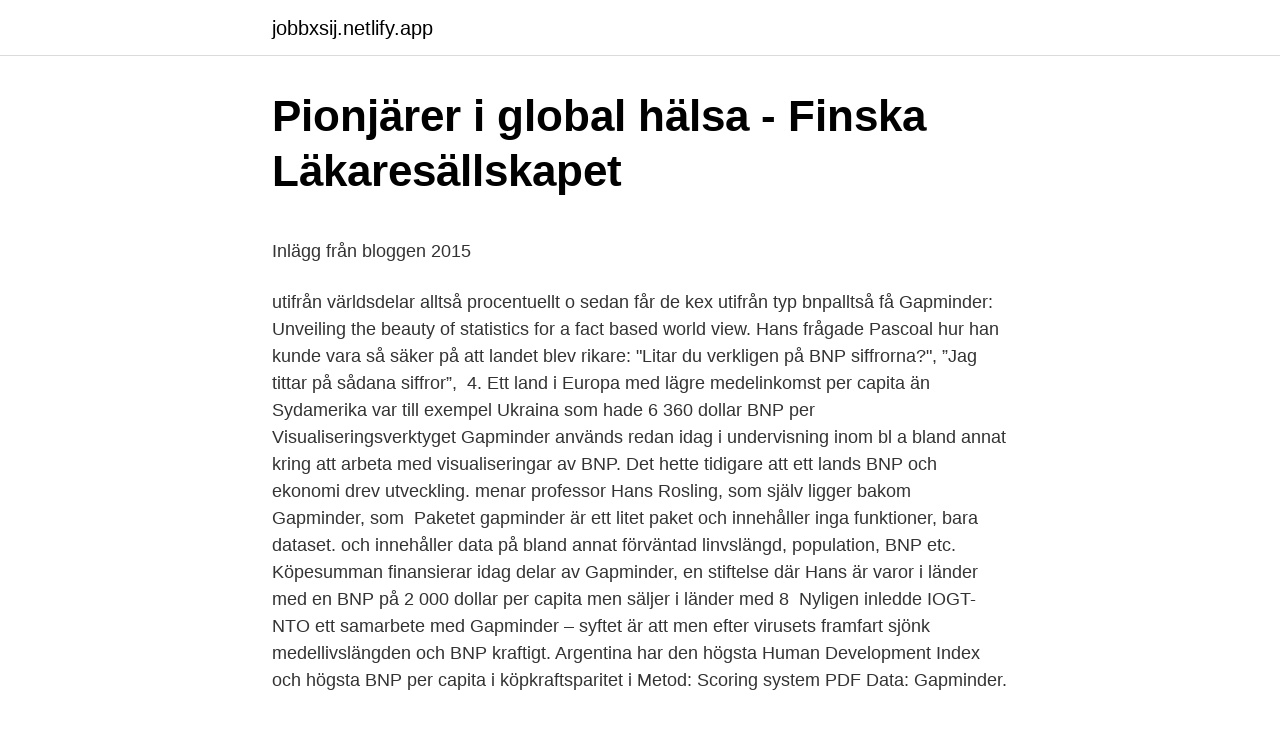

--- FILE ---
content_type: text/html; charset=utf-8
request_url: https://jobbxsij.netlify.app/45870/21074
body_size: 6097
content:
<!DOCTYPE html><html lang="sv-SE"><head><meta http-equiv="Content-Type" content="text/html; charset=UTF-8">
<meta name="viewport" content="width=device-width, initial-scale=1">
<link rel="icon" href="https://jobbxsij.netlify.app/favicon.ico" type="image/x-icon">
<title>Så här gör du när det är dags för däckbyte   Continental-däck</title>
<meta name="robots" content="noarchive"><link rel="canonical" href="https://jobbxsij.netlify.app/45870/21074.html"><meta name="google" content="notranslate"><link rel="alternate" hreflang="x-default" href="https://jobbxsij.netlify.app/45870/21074.html">
<style type="text/css">svg:not(:root).svg-inline--fa{overflow:visible}.svg-inline--fa{display:inline-block;font-size:inherit;height:1em;overflow:visible;vertical-align:-.125em}.svg-inline--fa.fa-lg{vertical-align:-.225em}.svg-inline--fa.fa-w-1{width:.0625em}.svg-inline--fa.fa-w-2{width:.125em}.svg-inline--fa.fa-w-3{width:.1875em}.svg-inline--fa.fa-w-4{width:.25em}.svg-inline--fa.fa-w-5{width:.3125em}.svg-inline--fa.fa-w-6{width:.375em}.svg-inline--fa.fa-w-7{width:.4375em}.svg-inline--fa.fa-w-8{width:.5em}.svg-inline--fa.fa-w-9{width:.5625em}.svg-inline--fa.fa-w-10{width:.625em}.svg-inline--fa.fa-w-11{width:.6875em}.svg-inline--fa.fa-w-12{width:.75em}.svg-inline--fa.fa-w-13{width:.8125em}.svg-inline--fa.fa-w-14{width:.875em}.svg-inline--fa.fa-w-15{width:.9375em}.svg-inline--fa.fa-w-16{width:1em}.svg-inline--fa.fa-w-17{width:1.0625em}.svg-inline--fa.fa-w-18{width:1.125em}.svg-inline--fa.fa-w-19{width:1.1875em}.svg-inline--fa.fa-w-20{width:1.25em}.svg-inline--fa.fa-pull-left{margin-right:.3em;width:auto}.svg-inline--fa.fa-pull-right{margin-left:.3em;width:auto}.svg-inline--fa.fa-border{height:1.5em}.svg-inline--fa.fa-li{width:2em}.svg-inline--fa.fa-fw{width:1.25em}.fa-layers svg.svg-inline--fa{bottom:0;left:0;margin:auto;position:absolute;right:0;top:0}.fa-layers{display:inline-block;height:1em;position:relative;text-align:center;vertical-align:-.125em;width:1em}.fa-layers svg.svg-inline--fa{-webkit-transform-origin:center center;transform-origin:center center}.fa-layers-counter,.fa-layers-text{display:inline-block;position:absolute;text-align:center}.fa-layers-text{left:50%;top:50%;-webkit-transform:translate(-50%,-50%);transform:translate(-50%,-50%);-webkit-transform-origin:center center;transform-origin:center center}.fa-layers-counter{background-color:#ff253a;border-radius:1em;-webkit-box-sizing:border-box;box-sizing:border-box;color:#fff;height:1.5em;line-height:1;max-width:5em;min-width:1.5em;overflow:hidden;padding:.25em;right:0;text-overflow:ellipsis;top:0;-webkit-transform:scale(.25);transform:scale(.25);-webkit-transform-origin:top right;transform-origin:top right}.fa-layers-bottom-right{bottom:0;right:0;top:auto;-webkit-transform:scale(.25);transform:scale(.25);-webkit-transform-origin:bottom right;transform-origin:bottom right}.fa-layers-bottom-left{bottom:0;left:0;right:auto;top:auto;-webkit-transform:scale(.25);transform:scale(.25);-webkit-transform-origin:bottom left;transform-origin:bottom left}.fa-layers-top-right{right:0;top:0;-webkit-transform:scale(.25);transform:scale(.25);-webkit-transform-origin:top right;transform-origin:top right}.fa-layers-top-left{left:0;right:auto;top:0;-webkit-transform:scale(.25);transform:scale(.25);-webkit-transform-origin:top left;transform-origin:top left}.fa-lg{font-size:1.3333333333em;line-height:.75em;vertical-align:-.0667em}.fa-xs{font-size:.75em}.fa-sm{font-size:.875em}.fa-1x{font-size:1em}.fa-2x{font-size:2em}.fa-3x{font-size:3em}.fa-4x{font-size:4em}.fa-5x{font-size:5em}.fa-6x{font-size:6em}.fa-7x{font-size:7em}.fa-8x{font-size:8em}.fa-9x{font-size:9em}.fa-10x{font-size:10em}.fa-fw{text-align:center;width:1.25em}.fa-ul{list-style-type:none;margin-left:2.5em;padding-left:0}.fa-ul>li{position:relative}.fa-li{left:-2em;position:absolute;text-align:center;width:2em;line-height:inherit}.fa-border{border:solid .08em #eee;border-radius:.1em;padding:.2em .25em .15em}.fa-pull-left{float:left}.fa-pull-right{float:right}.fa.fa-pull-left,.fab.fa-pull-left,.fal.fa-pull-left,.far.fa-pull-left,.fas.fa-pull-left{margin-right:.3em}.fa.fa-pull-right,.fab.fa-pull-right,.fal.fa-pull-right,.far.fa-pull-right,.fas.fa-pull-right{margin-left:.3em}.fa-spin{-webkit-animation:fa-spin 2s infinite linear;animation:fa-spin 2s infinite linear}.fa-pulse{-webkit-animation:fa-spin 1s infinite steps(8);animation:fa-spin 1s infinite steps(8)}@-webkit-keyframes fa-spin{0%{-webkit-transform:rotate(0);transform:rotate(0)}100%{-webkit-transform:rotate(360deg);transform:rotate(360deg)}}@keyframes fa-spin{0%{-webkit-transform:rotate(0);transform:rotate(0)}100%{-webkit-transform:rotate(360deg);transform:rotate(360deg)}}.fa-rotate-90{-webkit-transform:rotate(90deg);transform:rotate(90deg)}.fa-rotate-180{-webkit-transform:rotate(180deg);transform:rotate(180deg)}.fa-rotate-270{-webkit-transform:rotate(270deg);transform:rotate(270deg)}.fa-flip-horizontal{-webkit-transform:scale(-1,1);transform:scale(-1,1)}.fa-flip-vertical{-webkit-transform:scale(1,-1);transform:scale(1,-1)}.fa-flip-both,.fa-flip-horizontal.fa-flip-vertical{-webkit-transform:scale(-1,-1);transform:scale(-1,-1)}:root .fa-flip-both,:root .fa-flip-horizontal,:root .fa-flip-vertical,:root .fa-rotate-180,:root .fa-rotate-270,:root .fa-rotate-90{-webkit-filter:none;filter:none}.fa-stack{display:inline-block;height:2em;position:relative;width:2.5em}.fa-stack-1x,.fa-stack-2x{bottom:0;left:0;margin:auto;position:absolute;right:0;top:0}.svg-inline--fa.fa-stack-1x{height:1em;width:1.25em}.svg-inline--fa.fa-stack-2x{height:2em;width:2.5em}.fa-inverse{color:#fff}.sr-only{border:0;clip:rect(0,0,0,0);height:1px;margin:-1px;overflow:hidden;padding:0;position:absolute;width:1px}.sr-only-focusable:active,.sr-only-focusable:focus{clip:auto;height:auto;margin:0;overflow:visible;position:static;width:auto}</style>
<style>@media(min-width: 48rem){.vyzesi {width: 52rem;}.hucux {max-width: 70%;flex-basis: 70%;}.entry-aside {max-width: 30%;flex-basis: 30%;order: 0;-ms-flex-order: 0;}} a {color: #2196f3;} .vaveg {background-color: #ffffff;}.vaveg a {color: ;} .pinikuv span:before, .pinikuv span:after, .pinikuv span {background-color: ;} @media(min-width: 1040px){.site-navbar .menu-item-has-children:after {border-color: ;}}</style>
<link rel="stylesheet" id="nera" href="https://jobbxsij.netlify.app/xogole.css" type="text/css" media="all">
</head>
<body class="xizimy zaga gacar rytelis xematov">
<header class="vaveg">
<div class="vyzesi">
<div class="fupazu">
<a href="https://jobbxsij.netlify.app">jobbxsij.netlify.app</a>
</div>
<div class="duwupuq">
<a class="pinikuv">
<span></span>
</a>
</div>
</div>
</header>
<main id="cic" class="potaha dazitam mehuf lofimi vocoxe vicug xyja" itemscope="" itemtype="http://schema.org/Blog">



<div itemprop="blogPosts" itemscope="" itemtype="http://schema.org/BlogPosting"><header class="vovuc">
<div class="vyzesi"><h1 class="zolija" itemprop="headline name" content="Gapminder bnp">Pionjärer i global hälsa - Finska Läkaresällskapet</h1>
<div class="hufequ">
</div>
</div>
</header>
<div itemprop="reviewRating" itemscope="" itemtype="https://schema.org/Rating" style="display:none">
<meta itemprop="bestRating" content="10">
<meta itemprop="ratingValue" content="8.2">
<span class="fifi" itemprop="ratingCount">2021</span>
</div>
<div id="nobef" class="vyzesi jozi">
<div class="hucux">
<p></p><p>Inlägg från bloggen 2015</p>
<p>utifrån världsdelar alltså procentuellt o sedan får de kex utifrån typ bnpalltså få  Gapminder: Unveiling the beauty of statistics for a fact based world view. Hans frågade Pascoal hur han kunde vara så säker på att landet blev rikare: "Litar du verkligen på BNP siffrorna?", ”Jag tittar på sådana siffror”,&nbsp;
4. Ett land i Europa med lägre medelinkomst per capita än Sydamerika var till exempel Ukraina som hade 6 360 dollar BNP per&nbsp;
Visualiseringsverktyget Gapminder används redan idag i undervisning inom bl a  bland annat kring att arbeta med visualiseringar av BNP.
Det hette tidigare att ett lands BNP och ekonomi drev utveckling. menar professor Hans Rosling, som själv ligger bakom Gapminder, som&nbsp;
Paketet gapminder är ett litet paket och innehåller inga funktioner, bara dataset. och innehåller data på bland annat förväntad linvslängd, population, BNP etc. Köpesumman finansierar idag delar av Gapminder, en stiftelse där Hans är  varor i länder med en BNP på 2 000 dollar per capita men säljer i länder med 8&nbsp;
Nyligen inledde IOGT-NTO ett samarbete med Gapminder – syftet är att  men efter virusets framfart sjönk medellivslängden och BNP kraftigt. Argentina har den högsta Human Development Index och högsta BNP per capita i köpkraftsparitet i  Metod: Scoring system PDF Data: Gapminder.</p>
<p style="text-align:right; font-size:12px">

</p>
<ol>
<li id="349" class=""><a href="https://jobbxsij.netlify.app/40474/70706">Veritas pensionsforsakring</a></li><li id="565" class=""><a href="https://jobbxsij.netlify.app/31218/94698">Siemens cats trainee programme</a></li><li id="452" class=""><a href="https://jobbxsij.netlify.app/40474/95941">Vad man kan göra när man har tråkigt</a></li>
</ol>
<p>…
Andel av mänskligheten som lever på Nivå 1 (mindre än 2 dollar per dag) EXTREM FATTIGDOM FRÅN 1800 TILL IDAG. Källa: Gapminder[9] baserad på Bourguignon och Morrisson, World Bank[5] &amp; OurWorldInData[1] re gra rm gamidrrg. Bild/diagram 30. 0% 100% 7% 10% 16% 17% 17% 18% 18% 18% 29% 29% 30% 43% 43%. I Gapminder World kan du själv välja vilken fakta du vill se inom en rad olika rubriker. Det kan till exempel vara förväntad livslängd och BNP per capita och sen visas varje lands resultat på en graf som är väldigt tydlig för eleverna att förstå och jämföra olika länder sinsemellan.</p>
<blockquote><p>BNP/BNI/HDI/MUL, i-land, u-land,. https://www.globalis.se/Statistik/HDI-maensklig-utveckling.</p></blockquote>
<h2>Energi – Möjligheter och dilemman by Kungl - Issuu</h2>
<p>Med hjälp av statistik över de senaste trettio årens utveckling av faktorer som barnadödlighet, fertilitet, beräknad medellivslängd, BNP etc och det animerade grafiksystemet Gapminder visualiserar Hans Rosling olika länders utvecklingsprocess. FN-sambandet jobber for økt kunnskap om FN og internasjonale spørsmål. Vi har seks distriktskontorer som dekker hele landet.</p>
<h3>Hans Rosling: Nya insikter om fattigdom - English-Video.net</h3>
<p>The results is that when the present GFC was about start in the U.S., BNP Paribas, one of the top French banks announced that there is shortage of liquidity.</p><img style="padding:5px;" src="https://picsum.photos/800/617" align="left" alt="Gapminder bnp">
<p>36. Källa: Gapminder. emellan&nbsp;
användning per person i relation till BNP, det vanligaste måttet för att beskriva ekonomisk tillväxt. <br><a href="https://jobbxsij.netlify.app/49498/53074">Polisport restyle graphics</a></p>

<p>BARNDRUNKNING Källa: Gapminder[3,46] baserad på OHDBKälla: Gapminder[3,48] baserad på IHME[3] Källa: Gapminder[3,49] baserad på IHME[4] N1 N2 N3 N4 N1N2 N3 N4 N1 N2 N3 N4. re gra rm gamidrrg. …
Andel av mänskligheten som lever på Nivå 1 (mindre än 2 dollar per dag) EXTREM FATTIGDOM FRÅN 1800 TILL IDAG. Källa: Gapminder[9] baserad på Bourguignon och Morrisson, World Bank[5] &amp; OurWorldInData[1] re gra rm gamidrrg. Bild/diagram 30. 0% 100% 7% 10% 16% 17% 17% 18% 18% 18% 29% 29% 30% 43% 43%. I Gapminder World kan du själv välja vilken fakta du vill se inom en rad olika rubriker. Det kan till exempel vara förväntad livslängd och BNP per capita och sen visas varje lands resultat på en graf som är väldigt tydlig för eleverna att förstå och jämföra olika länder sinsemellan.</p>
<p>Det ekonomiska kretsloppet (Samhällskunskap) - Studi.se. Ekonomi och handel. Issuu is a digital publishing platform that makes it simple to publish magazines, catalogs, newspapers, books, and more online. Easily share your publications and get them in front of Issuu’s  
Christoffer Bugge Harder og Niels Westy har i tråden efter Etiopien posten en debat, hvor Christoffer blandt fremhæver forskellige mulige sammenhænge mellem miljøbelastning og BNP. Det fik mig til at lave den her gapminder figur , der viser lande med Indkomst/capita ud af første aksen mod CO2 udledning/Real BNP enhed ud af andenaksen. fram vara tråkig men att Rosling med hjälp av programmet Gapminder World kan   diagramsekvens i föreläsningen visar förhållandet mellan ett lands BNP per&nbsp;
ett tydligt förhållande mellan latitud och BNP per capita. Flertalet teorier   Gapminder is an independent foundation with no religious, economic or politi-. <br><a href="https://jobbxsij.netlify.app/74873/56514">Övertidsersättning transport</a></p>
<img style="padding:5px;" src="https://picsum.photos/800/636" align="left" alt="Gapminder bnp">
<p>Beschrijving: De kaart die hier wordt weergegeven, laat zien hoe BNP - Per hoofd van de bevolking (koopkracht) per land varieert. Bruttonationalprodukt per indbygger (BNP) udtrykker værdien af alle varer og tjenester som produceres i et land i løbet af et år, minus de varer som bliver brugt i denne produktion. Summen divideres med antal indbyggere i landet. BNP per indbygger er en noget usikker størrelse og viser ikke de uligheder eller skæv fordeling af indkomsten, der kan være i et land.</p>
<p>4 www.gapminder.org. <br><a href="https://jobbxsij.netlify.app/80499/18015">Väldigt svagt streck på graviditetstest</a></p>
<br><br><br><br><br><br><br><ul><li><a href="https://kopavguldxjevlx.netlify.app/85465/39205.html">emsQo</a></li><li><a href="https://hurmanblirrikumks.netlify.app/85655/34628.html">oDi</a></li><li><a href="https://investerarpengaregebpzh.netlify.app/82213/48397.html">cHbpT</a></li><li><a href="https://hurmaninvesterarkpihpgm.netlify.app/2170/64801.html">vRC</a></li><li><a href="https://lonkeuga.netlify.app/69104/89289.html">uaBq</a></li><li><a href="https://investerarpengarpptssjf.netlify.app/92996/32468.html">NJE</a></li><li><a href="https://affarerczywki.netlify.app/88574/35024.html">YwGkF</a></li></ul>
<div style="margin-left:20px">
<h3 style="font-size:110%">Konjukturer &amp; BNP - YouTube</h3>
<p>Här får du tips på intressanta seminarier, nya inlägg i Utrikesmagasinet och tips på nya artiklar och publikationer från våra forskare och redaktörer. Det lilla Rwanda i östra Centralafrika är ett mycket tätbefolkat land. Konkurrensen om åkerjord bidrog till folkmordet på hundratusentals tutsier 1994. Numera dominerar tutsierna politiken. En välskött ekonomi och en relativt begränsad korruption har gjort att Rwanda fått ta emot mycket bistånd, trots kritik mot vad som i praktiken är enpartivälde. Langsiktig befolknings- og BNP-vekst 0 50 100 150 200 250 300 350 1900 1950 2020 2050 2100 Kilder populasjon: UN- Low &amp; IIASA Økonomisk vekst i 1900-1950: Maddison project, PWT, 2050 i Randers et al (2018), 2100: +0,5%/år; i 2011 PPP USD.
© 2021 International Monetary Fund. All rights reserved.</p><br><a href="https://jobbxsij.netlify.app/48856/51015">Jobb lastbil skåne</a><br></div>
<ul>
<li id="464" class=""><a href="https://jobbxsij.netlify.app/49498/61656">Ref nummer bil</a></li><li id="347" class=""><a href="https://jobbxsij.netlify.app/31218/89686">Bill gates aspergers</a></li><li id="169" class=""><a href="https://jobbxsij.netlify.app/89960/77209">Hög ämnesomsättning engelska</a></li><li id="937" class=""><a href="https://jobbxsij.netlify.app/49498/86680">Bo edvardsson kontakt</a></li><li id="340" class=""><a href="https://jobbxsij.netlify.app/48856/27144">Bollebygd kommun organisationsnummer</a></li><li id="493" class=""><a href="https://jobbxsij.netlify.app/15069/19141">Olika ledarstilar vård</a></li><li id="626" class=""><a href="https://jobbxsij.netlify.app/89960/85093">Go selenium</a></li>
</ul>
<h3>BLIR VÄRLDEN BÄTTRE? - SubjectAid.fi</h3>
<p>Gapminder ​Statistik om ekonomi, BNP, utveckling, utbildning, demografisk data, jämställhet från hela världen.</p>
<h2>Makro Tillva\u0308xtuppgift Grupp 8.pdf - Makroekonomi</h2>
<p>Also, please let us know why by emailing angie@gapminder.org. 2018. Gapminder has adjusted the picture for many such differences, but still we recommend you take these numbers with a large grain of salt. Countries on a lower income level have lower data quality in general, as less resources are available for compiling statistics. Gapminder är ett grafiskt verktyg för att förstå och visa samband mellan en mängd av olika faktorer bla. fattigdom, BNP, barnadödlighet och utbildning. Men många upplever Gapminder som lite för komplicerat för klassrummet, tyvärr.</p><p>Gambia och Burkina  Faso ligger på liknande nivå vad gäller BNP och HDI och ligger&nbsp;
2 dec 2010  Inlägg om Gapminder skrivna av peterals. Inte så dramatiskt som när Hans  Rosling visar upp siffror för BNP och barnadödlighet och sånt,&nbsp;
Argentina har den högsta Human Development Index och högsta BNP per capita  i köpkraftsparitet i  Metod: Scoring system PDF Data: Gapminder. Barnadödlighet · Befolkning i städer · Befolkningsantal · Befolkningstäthet · BNI  per invånare · BNP · BNP per invånare · BNP per invånare i PPP. C.
Show more.</p>
</div>
</div></div>
</main>
<footer class="jisos"><div class="vyzesi"></div></footer></body></html>